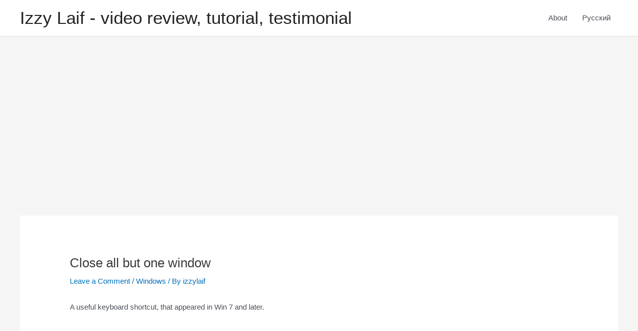

--- FILE ---
content_type: text/html; charset=utf-8
request_url: https://www.google.com/recaptcha/api2/aframe
body_size: 266
content:
<!DOCTYPE HTML><html><head><meta http-equiv="content-type" content="text/html; charset=UTF-8"></head><body><script nonce="onqIUID_jeIJtrd-1iwLFw">/** Anti-fraud and anti-abuse applications only. See google.com/recaptcha */ try{var clients={'sodar':'https://pagead2.googlesyndication.com/pagead/sodar?'};window.addEventListener("message",function(a){try{if(a.source===window.parent){var b=JSON.parse(a.data);var c=clients[b['id']];if(c){var d=document.createElement('img');d.src=c+b['params']+'&rc='+(localStorage.getItem("rc::a")?sessionStorage.getItem("rc::b"):"");window.document.body.appendChild(d);sessionStorage.setItem("rc::e",parseInt(sessionStorage.getItem("rc::e")||0)+1);localStorage.setItem("rc::h",'1769695388853');}}}catch(b){}});window.parent.postMessage("_grecaptcha_ready", "*");}catch(b){}</script></body></html>